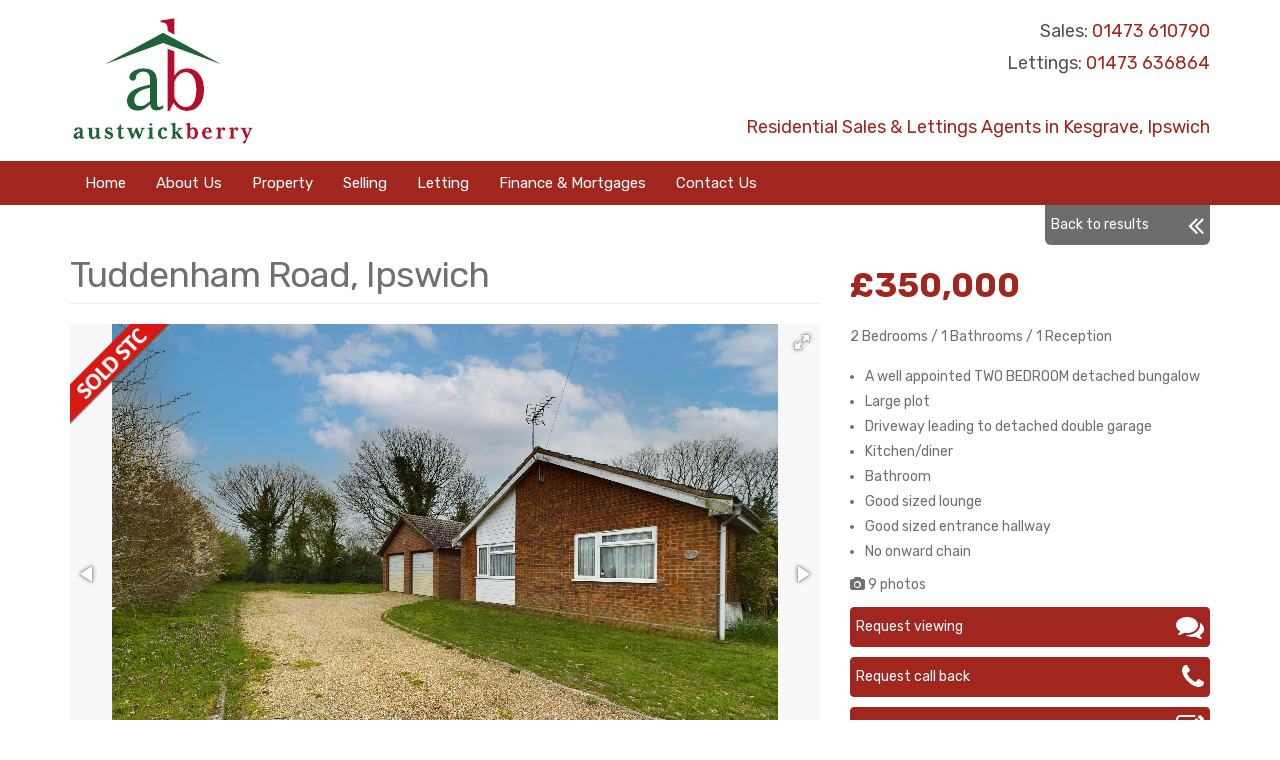

--- FILE ---
content_type: text/html; charset=utf-8
request_url: https://www.austwickberry.com/fulldetails.vbhtml?property-for-sale&AWK1003546&Tuddenham-Road_Ipswich_IP4-3BL&property-for-sale&AWK1003546&Tuddenham-Road_Ipswich_IP4-3BL
body_size: 59038
content:
<!DOCTYPE html>
<html lang="en">
<head>
    <meta charset="utf-8">
    <meta content="IE=edge" http-equiv="X-UA-Compatible">
    <meta content="width=device-width, initial-scale=1" name="viewport">
    <meta content="en-gb" http-equiv="Content-Language">
    <title>Austwick Berry - Tuddenham Road Sold STC</title>
    <meta name="description" content="Austwick Berry have now become the market leading agent in the IP5 area simply by offering transparent, honest and friendly advice.">
	<meta name="keywords" content="Kesgrave Estate Agents, Kesgrave Letting Agents, Kesgrave Property, Ipswich Property, Property Near Ipswich, Houses to Buy in Kesgrave, Houses to Rent in Kesgrave, Flats to Buy in Kesgrave, Flats to Rent in Kesgrave">
	<meta name="Author" content="Austwick Berry" >
    <meta name="Publisher" content="Austwick Berry">
    <meta name="Distribution" content="Global">
    <meta name="Rating" content="General">
    <meta name="Language" content="en">
    <meta name="Robots" content="all">
    <meta name="revisit-after" content="1 Day">
    <link href="/images/favicon.ico" rel="shortcut icon">
    <!--Scripts !-->
    <script type="text/jscript" src="/js/jquery-1.10.2.min.js"></script>
    <script type="text/jscript" src="https://maps.googleapis.com/maps/api/js?key=AIzaSyD3mV3_dfFhJb9AgvsEtBMQ82l8DcQ672c&libraries=drawing,geometry"></script>
    <script type="text/jscript" src="/scripts/fotorama.js"></script>
    <!--CSS !-->
    <!-- Google Fonts -->
    <link href="https://fonts.googleapis.com/css?family=Rubik:400,700" rel="stylesheet">
    <link href="/css/bootstrap.min.css" rel="stylesheet">
    <link href="/css/animate.min.css" rel="stylesheet">
    <link href="/Content/style.css" rel="stylesheet" type="text/css">
    <link href="/Content/Site.css" rel="stylesheet" type="text/css">
    <link href="/Content/responsive.css" rel="stylesheet" type="text/css">
    <link rel="stylesheet" href="/content/font-awesome-4.3.0/css/font-awesome.min.css">
    <link href='/content/fotorama.css' rel='stylesheet'>
    <!--[if lt IE 9]>
    <script src="js/html5shiv.min.js"></script>
    <script src="js/respond.min.js"></script>
    <![endif]-->
    <!-- DO NOT REMOVE - Start  -->
    <script type="text/jscript">
        $(document).ready(function () {
            

            $('select[name=salerent]').change(function () {
                $('input[name=prostu]').val($(this).children(":selected").attr("id"))
            })

            $.ajax({ url: 'rp.vbhtml', type: 'GET', data: 'html', success: function (xhr) { $('#rp').html(xhr) }, error: function (error) {alert('error; ' + eval(error))} });

            if ($('select[name=salerent]').val() == "nr") {
                if ($('input[name=search]').length == 0) { $('#form').attr('action', '/search.vbhtml?properties-to-rent') }
                else { $('#form').attr('action', '/search.vbhtml?properties-to-rent') }
            }
            else if ($('select[name=salerent]').val() == "ns") {
                if ($('input[name=search]').length == 0) { $('#form').attr('action', '/search.vbhtml?properties-for-sale') }
                else { $('#form').attr('action', '/search.vbhtml?properties-for-sale') }
            }

            $('select[name=salerent]').change(function () {
                if ($('select[name=salerent]').val() == "nr") {
                    if ($('input[name=search]').length == 0) { $('#form').attr('action', '/search.vbhtml?properties-to-rent') }
                    else { $('#form').attr('action', '/search.vbhtml?properties-to-rent') }
                    $("select[name=minprice]").empty();
                    $("select[name=minprice]").append('<option value="">Price From</option>');
                    $("select[name=minprice]").append('<option value="500">500 PCM</option>');
                    $("select[name=minprice]").append('<option value="600">600 PCM</option>');
                    $("select[name=minprice]").append('<option value="700">700 PCM</option>');
                    $("select[name=minprice]").append('<option value="800">800 PCM</option>');
                    $("select[name=minprice]").append('<option value="900">900 PCM</option>');
                    $("select[name=minprice]").append('<option value="1000">1000 PCM</option>');
                    $("select[name=minprice]").append('<option value="1200">1,200 PCM</option>');
                    $("select[name=minprice]").append('<option value="1400">1,400 PCM</option>');
                    $("select[name=minprice]").append('<option value="1600">1,600 PCM</option>');
                    $("select[name=minprice]").append('<option value="1800">1,800 PCM</option>');
                    $("select[name=maxprice]").empty();
                    $("select[name=maxprice]").append('<option value="">Price To</option>');
                    $("select[name=maxprice]").append('<option value="500">500 PCM</option>');
                    $("select[name=maxprice]").append('<option value="600">600 PCM</option>');
                    $("select[name=maxprice]").append('<option value="700">700 PCM</option>');
                    $("select[name=maxprice]").append('<option value="800">800 PCM</option>');
                    $("select[name=maxprice]").append('<option value="900">900 PCM</option>');
                    $("select[name=maxprice]").append('<option value="1000">1000 PCM</option>');
                    $("select[name=maxprice]").append('<option value="1200">1,200 PCM</option>');
                    $("select[name=maxprice]").append('<option value="1400">1,400 PCM</option>');
                    $("select[name=maxprice]").append('<option value="1600">1,600 PCM</option>');
                    $("select[name=maxprice]").append('<option value="1800">1,800 PCM</option>');
                    $("select[name=maxprice]").append('<option value="2000">2,000 PCM</option>');
                }
                else if ($('select[name=salerent]').val() == "ns") {
                    if ($('input[name=search]').length == 0) { $('#form').attr('action', '/search.vbhtml?properties-for-sale') }
                    else { $('#form').attr('action', '/search.vbhtml?properties-for-sale') }
                    $("select[name=minprice]").empty();
                    $("select[name=minprice]").append('<option value="">Price From</option>');
                    $("select[name=minprice]").append('<option value="100000">100,000</option>');
                    $("select[name=minprice]").append('<option value="150000">150,000</option>');
                    $("select[name=minprice]").append('<option value="200000">200,000</option>');
                    $("select[name=minprice]").append('<option value="300000">300,000</option>');
                    $("select[name=minprice]").append('<option value="400000">400,000</option>');
                    $("select[name=minprice]").append('<option value="500000">500,000</option>');
                    $("select[name=minprice]").append('<option value="600000">600,000</option>');
                    $("select[name=minprice]").append('<option value="700000">700,000</option>');
                    $("select[name=minprice]").append('<option value="800000">800,000</option>');
                    $("select[name=minprice]").append('<option value="900000">900,000</option>');
                    $("select[name=minprice]").append('<option value="1000000">1,000,000</option>');
                    $("select[name=minprice]").append('<option value="2000000">2,000,000</option>');
                    $("select[name=minprice]").append('<option value="3000000">3,000,000 +</option>');
                    $("select[name=maxprice]").empty();
                    $("select[name=maxprice]").append('<option value="">Price To</option>');
                    $("select[name=maxprice]").append('<option value="100000">100,000</option>');
                    $("select[name=maxprice]").append('<option value="150000">150,000</option>');
                    $("select[name=maxprice]").append('<option value="200000">200,000</option>');
                    $("select[name=maxprice]").append('<option value="300000">300,000</option>');
                    $("select[name=maxprice]").append('<option value="400000">400,000</option>');
                    $("select[name=maxprice]").append('<option value="500000">500,000</option>');
                    $("select[name=maxprice]").append('<option value="600000">600,000</option>');
                    $("select[name=maxprice]").append('<option value="700000">700,000</option>');
                    $("select[name=maxprice]").append('<option value="800000">800,000</option>');
                    $("select[name=maxprice]").append('<option value="900000">900,000</option>');
                    $("select[name=maxprice]").append('<option value="1000000">1,000,000</option>');
                    $("select[name=maxprice]").append('<option value="2000000">2,000,000</option>');
                    $("select[name=maxprice]").append('<option value="3000000">3,000,000 +</option>');
                }
            });
            if ($('select[name=salerent]').val() == "nr") {

                $("select[name=minprice]").empty();
                $("select[name=minprice]").append('<option value="">Price From</option>');
                $("select[name=minprice]").append('<option value="500">500 PCM</option>');
                $("select[name=minprice]").append('<option value="600">600 PCM</option>');
                $("select[name=minprice]").append('<option value="700">700 PCM</option>');
                $("select[name=minprice]").append('<option value="800">800 PCM</option>');
                $("select[name=minprice]").append('<option value="900">900 PCM</option>');
                $("select[name=minprice]").append('<option value="1000">1000 PCM</option>');
                $("select[name=minprice]").append('<option value="1200">1,200 PCM</option>');
                $("select[name=minprice]").append('<option value="1400">1,400 PCM</option>');
                $("select[name=minprice]").append('<option value="1600">1,600 PCM</option>');
                $("select[name=minprice]").append('<option value="1800">1,800 PCM</option>');
                $("select[name=minprice]").append('<option value="2000">2,000 PCM</option>');
                $("select[name=maxprice]").empty();
                $("select[name=maxprice]").append('<option value="">Price To</option>');
                $("select[name=maxprice]").append('<option value="500">500 PCM</option>');
                $("select[name=maxprice]").append('<option value="600">600 PCM</option>');
                $("select[name=maxprice]").append('<option value="700">700 PCM</option>');
                $("select[name=maxprice]").append('<option value="800">800 PCM</option>');
                $("select[name=maxprice]").append('<option value="900">900 PCM</option>');
                $("select[name=maxprice]").append('<option value="1000">1000 PCM</option>');
                $("select[name=maxprice]").append('<option value="1200">1,200 PCM</option>');
                $("select[name=maxprice]").append('<option value="1400">1,400 PCM</option>');
                $("select[name=maxprice]").append('<option value="1600">1,600 PCM</option>');
                $("select[name=maxprice]").append('<option value="1800">1,800 PCM</option>');
                $("select[name=maxprice]").append('<option value="2000">2,000 PCM</option>');

            }
            else if ($('select[name=salerent]').val() == "ns") {
                $("select[name=minprice]").empty();
                $("select[name=minprice]").append('<option value="">Price From</option>');
                $("select[name=minprice]").append('<option value="100000">100,000</option>');
                $("select[name=minprice]").append('<option value="150000">150,000</option>');
                $("select[name=minprice]").append('<option value="200000">200,000</option>');
                $("select[name=minprice]").append('<option value="300000">300,000</option>');
                $("select[name=minprice]").append('<option value="400000">400,000</option>');
                $("select[name=minprice]").append('<option value="500000">500,000</option>');
                $("select[name=minprice]").append('<option value="600000">600,000</option>');
                $("select[name=minprice]").append('<option value="700000">700,000</option>');
                $("select[name=minprice]").append('<option value="800000">800,000</option>');
                $("select[name=minprice]").append('<option value="900000">900,000</option>');
                $("select[name=minprice]").append('<option value="1000000">1,000,000</option>');
                $("select[name=minprice]").append('<option value="2000000">2,000,000</option>');
                $("select[name=minprice]").append('<option value="3000000">3,000,000 +</option>');
                $("select[name=maxprice]").empty();
                $("select[name=maxprice]").append('<option value="">Price To</option>');
                $("select[name=maxprice]").append('<option value="100000">100,000</option>');
                $("select[name=maxprice]").append('<option value="150000">150,000</option>');
                $("select[name=maxprice]").append('<option value="200000">200,000</option>');
                $("select[name=maxprice]").append('<option value="300000">300,000</option>');
                $("select[name=maxprice]").append('<option value="400000">400,000</option>');
                $("select[name=maxprice]").append('<option value="500000">500,000</option>');
                $("select[name=maxprice]").append('<option value="600000">600,000</option>');
                $("select[name=maxprice]").append('<option value="700000">700,000</option>');
                $("select[name=maxprice]").append('<option value="800000">800,000</option>');
                $("select[name=maxprice]").append('<option value="900000">900,000</option>');
                $("select[name=maxprice]").append('<option value="1000000">1,000,000</option>');
                $("select[name=maxprice]").append('<option value="2000000">2,000,000</option>');
                $("select[name=maxprice]").append('<option value="3000000">3,000,000 +</option>');
            }

            
        });
    </script>
    <script type="text/javascript">
        jQuery(document).ready(function () {
            var offset = 300;
            var duration1 = 1;
            var duration = 220;
            jQuery(window).scroll(function () {
                if (jQuery(this).scrollTop() > offset) {
                    jQuery('.back-to-top').fadeIn(duration1);
                } else {
                    jQuery('.back-to-top').fadeOut(duration1);
                }
            });

            jQuery('.back-to-top').click(function (event) {
                event.preventDefault();
                jQuery('html, body').animate({ scrollTop: 0 }, duration);
                return false;
            })
        });
    </script>
</head>
<body>
	<form action="/search.vbhtml" method="post" name="submit" id="form">
        </form>
	<!-- Corona Banner Start-->
	<!--<div class="ab19">
	    <div class="container">
                <div class="row">
		    <div class="col-sm-12">***The British Government has asked businesses to temporarily close their doors. In light of this, we will be working remotely.***<br><a href="covid19.vbhtml" style="color:#ffffff;">Click here to view contact details</a></div>
		</div>
	    </div>
        </div>-->
	<!-- Corona Banner end-->      	
        <div class="ab1">
			<div class="container">
            	<div class="row">
                	<div class="col-sm-6 col-xs-5">
                    	<a href="/">
                        	<img alt="Austwick Berry" class="img-responsive logoz" src="/Images/logo.jpg">
                    	</a>
                  	</div>
                	<div class="col-sm-6 col-xs-7 text-right">
                		<!--<a class="btn btn-ab login-button" type="button" href="/client.vbhtml"><i class="fa fa-user"></i> Login </a>-->
                        <div class="slogan-top">
                        	Sales: <span class="ab-red">01473 610790</span><br>
                            Lettings: <span class="ab-red">01473 636864</span><br>
                            <!--<span class="phone-line"></span>--><br>
                            <span class="ab-red hidden-xs">Residential Sales &amp; Lettings Agents in Kesgrave, Ipswich</span><br>
                        </div>
                   	</div>
            	</div>
        	</div>
        </div>
		<div class="ab2">
        	<div class="container">
            	<div class="row">
            	    <div class="col-sm-12">
                      <div class="ab-menu">
                        <div class="col-sm-12">
                            <div class="row">
                                <div class="banner-txt">Kesgrave Sales &amp; Lettings Agents</div>
                                <nav class="navbar2 navbar-default">
                                    <div class="navbar-header">
                                        <button aria-expanded="false" class="navbar-toggle collapsed" data-target="#bs-example-navbar-collapse-1" data-toggle="collapse" type="button">
                                            <span class="sr-only">Toggle navigation</span>
                                            <span class="icon-bar"></span>
                                            <span class="icon-bar"></span>
                                            <span class="icon-bar"></span>
                                        </button>
                                    </div>
                                    <div id="bs-example-navbar-collapse-1" class="collapse navbar-collapse" data-animations="slideInUp" data-hover="dropdown">
                                        <ul class="nav navbar-nav">
                                            <li><a href="/">Home</a></li>
                                            <li class="dropdown">
                                                <a aria-expanded="false" class="dropdown-toggle"  role="button">About Us</a>
                                                <ul class="dropdown-menu dropdownhover-bottom" role="menu">
                                                    <li><a href="/about.vbhtml">About Austwick Berry</a></li>
                                                    <li><a href="/team.vbhtml">Meet The Team</a></li>
                                                    <li><a href="/testimonials.vbhtml">Testimonials</a></li>
                                                    <li><a href="/school.vbhtml">School Sponsorship</a></li>
                                                </ul>
                                            </li>
                                            <li class="dropdown">
                                            	<a aria-expanded="false" class="dropdown-toggle"  role="button">Property</a>
                                            	<ul class="dropdown-menu dropdownhover-bottom" role="menu">
                                                    <li><a href="/search.vbhtml?properties-for-sale">Property for sale</a></li>
                                                    <li><a href="/search.vbhtml?properties-to-rent">Property to rent</a></li>
                                                </ul>
                                            </li>
                                            <li><a href="/selling.vbhtml">Selling</a></li>
                                            <li><a href="/letting.vbhtml">Letting</a></li>
					    
                                            <!--<li><a href="/commercial.vbhtml">Commercial</a></li>-->
                                            <li><a href="/finance.vbhtml">Finance &amp; Mortgages</a></li>
                                            <li><a href="/contact.vbhtml">Contact Us</a></li>
					    					<!--<li><a href="/covid19.vbhtml">Covid-19</a></li>-->
                                            
                                        </ul>
                                    </div>
                                </nav>
                            </div>
                        </div>
                    </div>
                 </div>
 			   </div>
           </div>
        </div>
        <section id="title" class="applegrey bkwhite" style="display: none;">
            <div class="container">
                <div class="row">
                    <div class="col-sm-12">
                        <section id="searchoptions" class="searchbox">
                            <div class="row" id="searchboxrow1">
                                <div class="col-xs-6 col-sm-3">
                                    <div class="form-group">
                                        <select id="property-status" class="chosen-select">
                                            <option id="sal" value="ns" selected>For Sale</option>
                                            <option id="pro" value="nr">To Rent</option>
                                        </select>
                                    </div>
                                </div>
                                <div class="col-xs-6 col-sm-3">
                                    <div class="form-group">
                                        <select id="location" class="chosen-select" data-placeholder="Location" name="area">
                                            <option value="">Location</option>
                                            
                                            <option value="Bentley">Bentley</option><option value="Bixley Farm">Bixley Farm</option><option value="Broke Hall">Broke Hall</option><option value="Capel St. Mary">Capel St. Mary</option><option value="Claydon">Claydon</option><option value="East Ipswich">East Ipswich</option><option value="Felixstowe">Felixstowe</option><option value="Grange Farm, Kesgrave">Grange Farm, Kesgrave</option><option value="Great Bealings">Great Bealings</option><option value="Great Blakenham">Great Blakenham</option><option value="Henley">Henley</option><option value="Ipswich">Ipswich</option><option value="Kesgrave">Kesgrave</option><option value="Martlesham">Martlesham</option><option value="Martlesham Heath">Martlesham Heath</option><option value="Melton">Melton</option><option value="Needham Market">Needham Market</option><option value="Otley">Otley</option><option value="Pinewood">Pinewood</option><option value="Ravenswood">Ravenswood</option><option value="Rushmere">Rushmere</option><option value="Rushmere St. Andrew">Rushmere St. Andrew</option><option value="Shotley Gate">Shotley Gate</option><option value="Trimley St. Martin">Trimley St. Martin</option><option value="Tuddenham">Tuddenham</option><option value="Witnesham">Witnesham</option><option value="Woodbridge">Woodbridge</option>

                                        </select>
                                    </div>
                                </div>
                                <div class="col-xs-6 col-sm-3">
                                    <div class="form-group">
                                        <select id="property-types" class="chosen-select" data-placeholder="Property Types" name="type">
                                            <option value="">Type</option>
                                            
                                            <option value="Bungalow">Bungalow</option><option value="Chalet Bungalow">Chalet Bungalow</option><option value="Coach House">Coach House</option><option value="Corner House">Corner House</option><option value="Cottage">Cottage</option><option value="Detached">Detached</option><option value="Detached House">Detached House</option><option value="End Terrace">End Terrace</option><option value="Flat/Apartment">Flat/Apartment</option><option value="Land">Land</option><option value="Link Detached">Link Detached</option><option value="Maisonette">Maisonette</option><option value="Mid terrace">Mid terrace</option><option value="Park Home">Park Home</option><option value="Retirement Apar">Retirement Apar</option><option value="Semi">Semi</option><option value="Staggered terrace">Staggered terrace</option><option value="Terraced">Terraced</option><option value="Town House">Town House</option>

                                        </select>
                                    </div>
                                </div>
                                <div class="col-xs-6 col-sm-3">
                                    <div class="form-group">
                                        <select id="search-bedrooms" class="chosen-select" data-placeholder="Bathrooms" name="minbaths">
                                            <option value="">Bathrooms</option>
                                            <option value="1">1</option>
                                            <option value="2">2</option>
                                            <option value="3">3</option>
                                            <option value="4">4</option>
                                            <option value="5">5</option>
                                            <option value="6">6 +</option>
                                        </select>
                                    </div>
                                </div>
                            </div>
                            <input type="hidden" name="prostu" value="" />
                            <div class="row" id="searchboxrow2">
                                <div class="col-xs-6 col-sm-3">
                                    <div class="form-group">
                                        <select id="search-bedrooms" class="chosen-select" data-placeholder="Bedrooms" name="minbeds">
                                            <option value="">Bedrooms</option>
                                            <option value="1">1</option>
                                            <option value="2">2</option>
                                            <option value="3">3</option>
                                            <option value="4">4</option>
                                            <option value="5">5</option>
                                            <option value="6">6 +</option>
                                        </select>
                                    </div>
                                </div>
                                <div class="col-xs-6 col-sm-3">
                                    <div class="form-group">
                                        <select id="search-minprice" class="chosen-select" data-placeholder="Price From" name="minprice">
                                            <option value="">Price From</option>
                                            <option value="100000">100,000</option>
                                            <option value="150000">150,000</option>
                                            <option value="200000">200,000</option>
                                            <option value="300000">300,000</option>
                                            <option value="400000">400,000</option>
                                            <option value="500000">500,000</option>
                                            <option value="600000">600,000</option>
                                            <option value="700000">700,000</option>
                                            <option value="800000">800,000</option>
                                            <option value="900000">900,000</option>
                                            <option value="1000000">1,000,000</option>
                                            <option value="2000000">2,000,000</option>
                                            <option value="3000000">3,000,000</option>
                                        </select>
                                    </div>
                                </div>
                                <div class="col-xs-6 col-sm-3">
                                    <div class="form-group">
                                        <select id="search-maxprice" class="chosen-select" data-placeholder="Price To" name="maxprice">
                                            <option value="">Price To</option>
                                            <option value="100000">100,000</option>
                                            <option value="150000">150,000</option>
                                            <option value="200000">200,000</option>
                                            <option value="300000">300,000</option>
                                            <option value="400000">400,000</option>
                                            <option value="500000">500,000</option>
                                            <option value="600000">600,000</option>
                                            <option value="700000">700,000</option>
                                            <option value="800000">800,000</option>
                                            <option value="900000">900,000</option>
                                            <option value="1000000">1,000,000</option>
                                            <option value="2000000">2,000,000</option>
                                            <option value="3000000">3,000,000 +</option>
                                        </select>
                                    </div>
                                </div>
                                <div class="col-xs-6 col-sm-3">
                                    <div class="form-group">
                                        <button class="btn btn-ab2 btn-block" type="submit" id="submit">Search&nbsp;&nbsp;&nbsp;<i class="fa fa-search"></i></button>
                                    </div>
                                </div>
                            </div>
                        </section>
                    </div>
                </div>
            </div>
        </section>
        
        
        
        





        <div class="ab-body">
            <div class="container">
                <div class="row">
                    <div class="col-sm-12">

                        <script>$(document).ready(function () {$('#callbackdetails').append('<input type="hidden" name="details" value="AWK1003546 Tuddenham Road" />'); $('#viewingdetails').append('<input type="hidden" name="details" value="AWK1003546 Tuddenham Road" />'); })</script>
<div class="row">
   <div class="col-xs-12 col-md-2 pull-right">
      <button id="results" class="btn btn-ab2 btn-block mybutton pull-right button-top-mar" type="button"><i class="fa fa-angle-double-left fa-2x pull-right"></i>Back to results</button><script>$(document).ready(function () {$('#results').click(function(){window.history.go(-1)}); $('#csubmit').click(function () {if ($('[name=cname]').val().length === 0) { $('[name=cname]').focus(); }else if ($('[name=ctel]').val().length === 0) { $('[name=ctel]').focus(); }else if ($('[name=cdatetime]').val().length === 0) { $('[name=cdatetime]').focus(); }else if ($('[name=question]').val().length === 0) { $('[name=question]').focus(); }else { $('#callbackdetails').append('<input type="hidden" name="pagesback" value="2" />');$('#callbackdetails').submit(); }});$('#vsubmit').click(function () {if ($('[name=vname]').val().length === 0) {$('[name=vname]').focus();}else if ($('[name=vtel]').val().length === 0) {$('[name=vtel]').focus();}else if ($('[name=vquestion]').val().length === 0) { $('[name=vquestion]').focus(); }else { $('#viewingdetails').append('<input type="hidden" name="pagesback" value="2" />');$('#viewingdetails').submit();}});})</script>
   </div>
</div>
<div id="page">
   <section class="propertyfullpage top-full-page">
      <div class="row">
         <div class="col-xs-12 col-md-8" style="left: 0px; top: 0px">
            <h1 class="page-header">Tuddenham Road, Ipswich</h1>
         </div>
         <div class="col-xs-12 col-md-4">
            <span class="fullprice2"> £350,000</span> 
         </div>
      </div>
   </section>
   <section class="propertyfullpage no-pad-top">
      <div class="row">
         <div class="col-xs-12 col-md-8"><span class="propertystatus" style="background-image: url(/images/stc.png);"></span>  
            <div class="fotorama" data-allowfullscreen="true" data-autoplay="3000" data-keyboard="true" data-loop="true" data-nav="thumbs" data-width="100%" data-ratio="700/467" data-max-width="100%">
            
 <img src='/property/images_m/AWK1003931.jpg'><img src='/property/images_m/AWK1003931A.jpg'>
<img src='/property/images_m/AWK1003931B.jpg'>
<img src='/property/images_m/AWK1003931C.jpg'>
<img src='/property/images_m/AWK1003931D.jpg'>
<img src='/property/images_m/AWK1003931E.jpg'>
<img src='/property/images_m/AWK1003931F.jpg'>
<img src='/property/images_m/AWK1003931G.jpg'>
<img src='/property/images_m/AWK1003931H.jpg'>

            </div>
         </div>
         <div class="col-xs-12 col-md-4">
            
            <p class="photos-pad">2 Bedrooms / 1 Bathrooms / 1 Reception<br/></p>
            
            <ul class="key-features">
               <li>A well appointed TWO BEDROOM detached bungalow</li>
               <li>Large plot</li>
               <li>Driveway leading to detached double garage</li>
               <li>Kitchen/diner</li>
               <li>Bathroom</li>
               <li>Good sized lounge</li>
               <li>Good sized entrance hallway</li>
               <li>No onward chain</li>
            </ul>
            <p><i class="fa fa-camera"></i> 9 photos</p>
            <button class="btn btn-primary btn-block mybutton" type="button"  data-toggle="modal" data-target="#viewingrequest">
            <i class="fa fa-comments fa-2x pull-right"></i>Request viewing
            </button>
            <button class="btn btn-primary btn-block mybutton" type="button" data-toggle="modal" data-target="#callback">
            <i class="fa fa-phone fa-2x pull-right"></i>Request call back
            </button>
            
            <button class="btn btn-primary btn-block mybutton" type="button" data-toggle="modal" data-target="#floorplan">
            <i class="fa fa-pencil-square-o fa-2x pull-right"></i>Floorplan
            </button>
            
            
            <button id="street" class="btn btn-primary btn-block mybutton" type="button" type="button" data-toggle="modal" data-target="#streetview">
            <i class="fa fa-street-view fa-2x pull-right"></i>Street view
            </button>
            <button id="map" class="btn btn-primary btn-block mybutton" type="button"  data-toggle="modal" data-target="#mapview">
            <i class="fa fa-map-marker fa-2x pull-right mybutton-right"></i>
            Location map</button>
            
            
             
             <a class="btn btn-primary btn-block mybutton" type="button" href="https://tour.giraffe360.com/29fd287b2d3447a5a2a69b9d8a6aef58/" target="_blank">
                 <i class="fa fa-youtube fa-2x pull-right"></i>Virtual tour
             </a>
             
             
             
            
            <ul class="list-group">
               <li class="list-group-item text-right">
                  <span class="share">Share</span>
                  <a href="https://www.facebook.com/sharer/sharer.php?u=http://www.austwickberry.com/fulldetails.vbhtml/property-for-sale/AWK1003546'"><img alt="Facebook" src='images/facebook.png' class="socialhover"></a>&nbsp;
                  <a href="http://twitter.com/share?url=http://www.austwickberry.com/fulldetails.vbhtml/property-for-sale/AWK1003546&text=I thought you would be interested in this property from Austwick Berry Kesgrave (Sales)'" target="_blank"><img alt="Twitter" src='images/twitter.png' class="socialhover"></a>&nbsp;
                  <a href="https://plus.google.com/share?url=http://www.austwickberry.com/fulldetails.vbhtml/property-for-sale/AWK1003546" target="_blank"><img alt="Google +" src='images/googleplus.png' class="socialhover"></a>&nbsp;
                  <a href="http://pinterest.com/pin/create/button/?url=http://www.austwickberry.com/fulldetails.vbhtml/property-for-sale/AWK1003546&description={I thought you would be interested in this property from Austwick Berry Kesgrave (Sales)}" target="_blank"><img alt="Pinterest" src='images/pinterest.png' class="socialhover"></a>
               </li>
            </ul>
         </div>
      </div>
   </section>
   <section class="propertyfullpage top-full-page">
      <div class="row">
         <div class="col-md-12" style="left: 0px; top: 0px">
            
            <h2 class="page-header text-primary">Summary</h2>
            
            <p class="lead">A well appointed TWO BEDROOM detached bungalow occupying a large plot with a detached double garage.<BR><BR>Located in a highly popular road with no onward chain.<BR><BR>The property location provides excellent access into Ipswich Town Centre and is within a short walk of a largely rural area.<BR><BR>Good access to schooling.<BR><BR>Internally, an entrance hallway, two double bedrooms, fitted kitchen/diner, fitted bathroom.<BR><BR>Gas central heating via radiators and UPVC style double glazing. <BR><BR>Viewing highly recommended.</p>
            
            <h2 class="page-header text-primary">Full Description</h2>
            
            
            <p><strong>Entrance hallway 1.73m (5'8") x 4.27m (14'0")</strong><br>
               Double glazed door to entrance hallway, double radiator.
            
            <p><strong>Bedroom 1 3.30m (10'10") x 3.30m (10'10")</strong><br>
               Double glazed window to front, single radiator.
            
            <p><strong>Bedroom 2 3.30m (10'10") x 3.28m (10'9")</strong><br>
               Double glazed window to front, single radiator.
            
            <p><strong>Bathroom 2.29m (7'6") x 2.26m (7'5")</strong><br>
               Double glazed window to side, low level wc, pedestal hand wash basin, panel enclosed bath, mixer taps, shower attachment, half tile surround.
            
            <p><strong>Lounge 4.22m (13'10") x 3.30m (10'10")</strong><br>
               Double glazed window to rear overlooking rear garden, double glazed window to side, double radiator.
            
            <p><strong>Kitchen/diner 3.66m (12'0") x 3.30m (10'10")</strong><br>
               Double glazed window and double glazed door overlooking rear garden, sink and drainer set in work surfaces, further range of work surfaces, further wall mounted cupboards, single radiator, integrated hob, oven, canopy extractor, space for washing machine.
            
            <p><strong>Outside </strong><br>
               Gravel driveway, lawned area, off-street parking for many vehicles leading to detached double garage with up and over door, power and light connected, access to large rear garden. The rear garden is hived into two portions with lawned garden, patio area, further large lawned area, trees, privacy hedging.
            
            </p>
			 <p>Reference: AWK1003546</p>
			 <hr>
			 <p class="chg-orange">Disclaimer</p>
			 <p>These particulars are intended to give a fair description of the property but their accuracy cannot be guaranteed, and they do not constitute an offer of contract. Intending purchasers/tenants must rely on their own inspection of the property. None of the above appliances/services have been tested by ourselves. We recommend purchasers arrange for a qualified person to check all appliances/services before legal commitment.</p>
         </div>
      </div>
   </section>
</div>
<div class="modal fade" id="vt" tabindex="-1" role="dialog" aria-labelledby="basicModal" aria-hidden="true">
   <div class="modal-dialog modal-lg">
      <div class="modal-content">
         <div class="modal-header">
            <button type="button" class="close" data-dismiss="modal" aria-label="Close"><span aria-hidden="true">&times;</span></button>
            <h4 class="modal-title" id="myModalLabel">Virtual Tour</h4>
         </div>
         <div class="modal-body">
            <iframe frameBorder="0" style="margin-top:-15px" height="320px" width="100%" scrolling="no" class="embed-responsive-item" src=""></iframe>
         </div>
         <div class="modal-footer">
            <button type="button" class="btn btn-default" data-dismiss="modal">Close</button>
         </div>
      </div>
   </div>
</div>
<div class="modal fade" id="floorplan" tabindex="-1" role="dialog" aria-labelledby="basicModal" aria-hidden="true">
   <div class="modal-dialog modal-lg">
      <div class="modal-content">
         <div class="modal-header">
            <button type="button" class="close" data-dismiss="modal" aria-label="Close"><span aria-hidden="true">&times;</span></button>
            <h4 class="modal-title" id="myModalLabel">Floorplan</h4>
         </div>
         <div class="modal-body">
            <div class="fotorama" data-allowfullscreen="true" data-autoplay="3000" data-keyboard="true" data-loop="true" data-nav="thumbs" data-width="100%" data-ratio="700/467" data-max-width="100%">
               <img src='/property/images_m/AWK1003931P1.jpg'/>

            </div>
         </div>
         <div class="modal-footer">
            <button type="button" class="btn btn-default" data-dismiss="modal">Close</button>
         </div>
      </div>
   </div>
</div>
<div class="modal fade" id="EPC" tabindex="-1" role="dialog" aria-labelledby="basicModal" aria-hidden="true">
   <div class="modal-dialog modal-lg">
      <div class="modal-content">
         <div class="modal-header">
            <button type="button" class="close" data-dismiss="modal" aria-label="Close"><span aria-hidden="true">&times;</span></button>
            <h4 class="modal-title" id="myModalLabel">EPC</h4>
         </div>
         <div class="modal-body">
            <div align=center><img class="img-responsive" src="http://www.housescape.org.uk/cgi-bin/epc.aspx?epc1=0&epc2=0&epc3=0&epc4=0"></div>
         </div>
         <div class="modal-footer">
            <button type="button" class="btn btn-default" data-dismiss="modal">Close</button>
         </div>
      </div>
   </div>
</div>
<div class="modal fade bs-example-modal-lg" id="streetview" tabindex="-1" role="dialog" aria-labelledby="myLargeModalLabel" aria-hidden="true">
   <div class="modal-dialog modal-lg">
      <div class="modal-content">
         <div class="modal-header">
            <button type="button" class="close" data-dismiss="modal" aria-label="Close"><span aria-hidden="true">&times;</span></button>
            <h4 class="modal-title" id="myModalLabel">Street view</h4>
         </div>
         <div class="modal-body">
            <style>#street-canvas {height:60vh}</style>
            <div id='street-canvas'></div>
<script>
$('#streetview').on('shown.bs.modal', function (e) {
initialize();
function initialize() {
var street = new google.maps.LatLng(,);
var panoramaOptions = {position: street,pov: {heading: 165,pitch: 0},zoom: 1};
var myPano = new google.maps.StreetViewPanorama(document.getElementById('street-canvas'),panoramaOptions);
;}})
</script>

         </div>
         <div class="modal-footer">
            <button type="button" class="btn btn-default" data-dismiss="modal">Close</button>
         </div>
      </div>
   </div>
</div>
<div class="modal fade bs-example-modal-lg" id="mapview" tabindex="-1" role="dialog" aria-labelledby="myLargeModalLabel" aria-hidden="true">
   <div class="modal-dialog modal-lg">
      <div class="modal-content">
         <div class="modal-header">
            <button type="button" class="close" data-dismiss="modal" aria-label="Close"><span aria-hidden="true">&times;</span></button>
            <h4 class="modal-title" id="myModalLabel">Location map</h4>
         </div>
         <div class="modal-body">
            <style>#map-canvas {height:60vh}</style>
            <div id='map-canvas'></div>
<script>
google.maps.event.addDomListener(document.getElementById('map'), 'click', initialize);
function initialize() { 
var myLatlng = new google.maps.LatLng(,);
var mapOptions = {zoom: 16,center: myLatlng,mapTypeId: google.maps.MapTypeId.ROAD}
var map = new google.maps.Map(document.getElementById('map-canvas'), mapOptions);
google.maps.event.addListenerOnce(map, 'idle', function(){google.maps.event.trigger(map, 'resize');map.setCenter(myLatlng);});
var marker = new google.maps.Marker({position: myLatlng,map: map,});};
</script>

         </div>
         <div class="modal-footer">
            <button type="button" class="btn btn-default" data-dismiss="modal">Close</button>
         </div>
      </div>
   </div>
</div>
<div class="modal fade bs-example-modal-lg" id="viewingrequest" tabindex="-1" role="dialog" aria-labelledby="myLargeModalLabel" aria-hidden="true">
   <div class="modal-dialog modal-lg">
      <div class="modal-content">
         <div class="modal-header">
            <button type="button" class="close" data-dismiss="modal" aria-label="Close"><span aria-hidden="true">&times;</span></button>
            <h4 class="modal-title" id="myModalLabel">Request a viewing of Tuddenham Road</h4>
         </div>
         <div class="modal-body">
            <form id=viewingdetails method="post">
               <div class="form-group">					 
                  <label for="recipient-name" class="control-label">Name:</label>
                  <input type="text" class="form-control" name="vname">					 
               </div>
               <div class="form-group" id="emailerror">
                  <label for="recipient-email" class="control-label">Email:</label>
                  <input type="email" class="form-control" name="vemail">
                  <input id="spamcheck" type="hidden" name="spamcheck" />
               </div>
               <div class="form-group">
                  <label for="recipient-tel" class="control-label">Telephone:</label>
                  <input type="number" class="form-control" name="vtel">
               </div>
               <div class="form-group">
                  <label for="recipient-address" class="control-label">Address:</label>
                  <input type="text" class="form-control" name="vaddress">
               </div>
               <div class="form-group">
                  <label for="recipient-datetime" class="control-label">Prefered Date/Time:</label>
                  <input type="text" class="form-control" name="vdatetime" required>
               </div>
               <div class="form-group">
                  <label for="message-text" class="control-label">Message:</label>
                  <textarea class="form-control" name="message"></textarea>
               </div>
                <div class="form-group">
                    <label for="subject">Please answer the following security question - What is 2 + 2?</label>
                    <input id="subject" type="text" name="vquestion" placeholder="Your answer here" required="required" class="form-control">
                    <span id="vquestionerror"></span>
                </div>
            </form>
         </div>
         <div class="modal-footer">	
            <button type="button" id="vsubmit" class="btn btn-default" >Send</button>
            <button type="button" class="btn btn-default" data-dismiss="modal">Close</button>	
         </div>
      </div>
   </div>
</div>
<div class="modal fade bs-example-modal-lg" id="callback" tabindex="-1" role="dialog" aria-labelledby="myLargeModalLabel" aria-hidden="true">
   <div class="modal-dialog modal-lg">
      <div class="modal-content">
         <div class="modal-header">
            <button type="button" class="close" data-dismiss="modal" aria-label="Close"><span aria-hidden="true">&times;</span></button>
            <h4 class="modal-title" id="myModalLabel">Request a call back for Tuddenham Road</h4>
         </div>
         <div class="modal-body">
            <form id=callbackdetails method="post">
               <div class="form-group">
                  <label for="recipient-name" class="control-label">Name:</label>
                  <input type="text" class="form-control" name="cname">
               </div>
               <div class="form-group">
                  <label for="recipient-tel" class="control-label">Telephone:</label>
                  <input type="number" class="form-control" name="ctel">
               </div>
               <div class="form-group">
                  <label for="recipient-datetime" class="control-label">Prefered Date/Time:</label>
                  <input type="text" class="form-control" name="cdatetime">
               </div>
                <div class="form-group">
                    <label for="subject">Please answer the following security question - What is 2 + 2?</label>
                    <input id="subject" type="text" name="question" placeholder="Your answer here" required="required" class="form-control">
                    <span id="questionerror"></span>
                </div>
            </form>
         </div>
         <div class="modal-footer">
            <button type="button" id="csubmit" class="btn btn-default">Send</button>
            <button type="button" class="btn btn-default" data-dismiss="modal">Close</button>	
         </div>
      </div>
   </div>
</div>
<div class="modal fade bs-example-modal-lg" id="viewingmsg" tabindex="-1" role="dialog" aria-labelledby="myLargeModalLabel" aria-hidden="true">
   <div class="modal-dialog modal-lg">
      <div class="modal-content">
         <div class="modal-header">
            <button type="button" class="close" data-dismiss="modal" aria-label="Close"><span aria-hidden="true">&times;</span></button>
            <h4 class="modal-title" id="myModalLabel">Request a viewing for Tuddenham Road</h4>
         </div>
         <div class="modal-body">
            <div class="form-group">
               <label for="recipient-name" class="control-label">Your request has been successfully sent. You will be contacted shortly.</label>
            </div>
         </div>
         <div class="modal-footer">
            <button type="button" class="btn btn-default" data-dismiss="modal">Close</button>
         </div>
      </div>
   </div>
</div>
<div class="modal fade bs-example-modal-lg" id="callbackmsg" tabindex="-1" role="dialog" aria-labelledby="myLargeModalLabel" aria-hidden="true">
   <div class="modal-dialog modal-lg">
      <div class="modal-content">
         <div class="modal-header">
            <button type="button" class="close" data-dismiss="modal" aria-label="Close"><span aria-hidden="true">&times;</span></button>
            <h4 class="modal-title" id="myModalLabel">Request a call back for Tuddenham Road</h4>
         </div>
         <div class="modal-body">
            <div class="form-group">
               <label for="recipient-name" class="control-label">Your request has been successfully sent. You will be contacted shortly.</label>
            </div>
         </div>
         <div class="modal-footer">
            <button type="button" class="btn btn-default" data-dismiss="modal">Close</button>
         </div>
      </div>
   </div>
</div>

                    </div>
                </div>
            </div>
        </div>
       	<div class="ab-body2" style="display: none;">
			<div class="container">
				<div class="row">
					<div class="col-sm-12"><h2 class="testimonial-header">Customer Testimonials...</h2>&nbsp;</div>
				</div>
				<div class="row">
					<div class="col-sm-4">
						<blockquote class="testimonial-colour">
							<div class="testimonial-body">
	                 			<p>"Thank you so much for finding us our first home and all the effort you have put in to push the sales through. You can pop in for a cuppa anytime."</p>
	                 		</div>
	                  		<footer class="media">
	                   			<div class="media__body ab-light-grey">
	                         		<i class="fa fa-user fa-3x pull-left"></i> <cite>Krissi and Phil</cite>
	                     		</div>
	                  		</footer>
	               		</blockquote>
					</div>
					<div class="col-sm-4">
						<blockquote class="testimonial-colour">
							<div class="testimonial-body">
	                 			<p>"Tony, Andrew &amp; all at Austwick Berry, Just to say thank you for all your help &amp; support with regards to selling our house. Best Wishes."</p>
	                		</div>
	                  		<footer class="media">
	                   			<div class="media__body ab-light-grey">
	                         		<i class="fa fa-user fa-3x pull-left"></i> <cite>Mr &amp; Mrs Copsey</cite>
	                     		</div>
	                  		</footer>
	               		</blockquote>
					</div>
					<div class="col-sm-4">
						<blockquote class="testimonial-colour">
							<div class="testimonial-body">
	                	 		<p>"Special thanks to everyone for providing such professional service in selling &amp; buying our houses. Everything went smoothly and we are really happy with our new home."</p>
	                		</div>
	                  		<footer class="media">
	                   			<div class="media__body ab-light-grey">
	                         		<i class="fa fa-user fa-3x pull-left"></i> <cite>Punna &amp; Avtos</cite>
	                     		</div>
	                  		</footer>
	               		</blockquote>
					</div>
				</div>
				<div class="row">
					<div class="col-sm-12"><span style="color:#ffffff;"><i class="fa fa-chevron-circle-right"></i></span>&nbsp;&nbsp;<a href="testimonials.vbhtml" class="testimonial-link">Click to view more testimonials</a></div>
				</div>
			</div>
		</div>
        <div class="ab-body">
            <div class="container">
                <div class="row ">
                    <div class="col-sm-12">
                        <img alt="Members" src="Images/portals.png" class="img-responsive top-dots">
                    </div>
                </div>
            </div>
        </div>
        <div style="display:;">
            <div class="recent-banner hidden-xs" style="display:none">
                <div class="container">
                    <div class="row recent">
                        <p class="pad5">Properties you have recently viewed: </p>
                        <div id="rp"></div>
                    </div>
                </div>
            </div>
        </div>
        <footer id="footer">
            <div class="container">
                <div class="row">
                    <div class="col-sm-4">
                        <p>
                        	<strong>Austwick Berry Estate Agents Ltd</strong><br>
                            <i class="fa fa-home"></i>&nbsp;&nbsp;Unit 8, Grange Business Centre, Tommy Flowers Drive, Kesgrave, Ipswich IP5 2BY
                            <br><i class="fa fa-phone" aria-hidden="true"></i>&nbsp;&nbsp;01473 610790
                            <br><i class="fa fa-envelope" aria-hidden="true"></i>&nbsp;&nbsp;<a href="mailto:sales@austwickberry.com">sales@austwickberry.com</a>
<br>Registered in England and Wales No. 06913769
                        </p> 
                    </div>
                    <div class="col-sm-4">
                        <p>
                        	<strong>Austwick Berry Property & Estate Management Ltd</strong><br>
                            <i class="fa fa-home"></i>&nbsp;&nbsp;Unit 9, Grange Business Centre, Tommy Flowers Drive, Kesgrave, Ipswich IP5 2BY
                            <br><i class="fa fa-phone" aria-hidden="true"></i>&nbsp;&nbsp;01473 636864
                            <br><i class="fa fa-envelope" aria-hidden="true"></i>&nbsp;&nbsp;<a href="mailto:lettings@austwickberry.com">lettings@austwickberry.com</a>
				<br>Registered in England and Wales No. 10208667
                        </p> 
                    </div>
                    <div class="col-sm-4 bottom-cent">
                        <span class="visible-xs"><br></span>
                        <p>&copy;  <script language="javascript" type="text/javascript">
                                var d = new Date();
                                yr = d.getFullYear();
                                if (yr != 2003)
                                    document.write("" + yr);
                            </script>&nbsp;Austwick Berry &nbsp;<span>|</span>&nbsp; Powered by <a class="footerlink" href="https://www.mrisoftware.com/uk/solutions/estate-agency-software/">MRI Software</a> &nbsp;<span>|</span>&nbsp; <a class="footerlink " href="/property/sitemap.xml">Sitemap</a></p>
                            <p><a class="footerlink " href="/cmp.pdf">CMP</a>&nbsp;<span>|</span>&nbsp;<a class="footerlink " href="/Terms_&_Conditions.pdf">Terms and Conditions</a>&nbsp;<span>|</span>&nbsp;<a class="footerlink " href="/Privacy_Policy.pdf">Privacy Policy</a>&nbsp;<span>|</span>&nbsp;<a class="footerlink " href="/in_house_complaints_procedure.pdf">Complaints Procedure</a></p>
                            <p><a class="btn btn-social btn-facebook" href="https://www.facebook.com/pages/Austwick-Berry/287988211408668" target="_blank"><i class="fa fa-facebook fa-2x"></i></a>
                            <a class="btn btn-social btn-twitter" href="https://twitter.com/austwickagents" target="_blank"><i class="fa fa-twitter fa-2x"></i></a></p>
                    </div>
                </div>
            </div>
        </footer>
        <script src="/js/bootstrap.min.js"></script>
        <script src="/Scripts/bootstrap-dropdownhover.min.js"></script>
        <script>
    		$(document).ready(function () {
        	$('.dropdown-toggle').dropdown();
    		});
		</script>
	</form>
    	<a class="back-to-top hidden-xs" style="position: fixed;padding:15px;color: white;background-color:#6C6D6F;cursor:pointer;display:none;bottom:25px;right:25px; z-index:999"><i class="fa fa-chevron-up fa-2x"></i></a>
	</body>
</html>

--- FILE ---
content_type: text/html; charset=utf-8
request_url: https://www.austwickberry.com/rp.vbhtml?html
body_size: 151
content:


<a href="/fulldetails.vbhtml?recent-property-for-sale&awk1003546&tuddenham-road_ipswich_ip43bl"><img src="/property/images_b/AWK1003931.jpg" height="100px" class="recentp"/></a>
<script>$(document).ready(function () { $('.recent-banner').removeAttr('style')})</script>







--- FILE ---
content_type: text/css
request_url: https://www.austwickberry.com/Content/style.css
body_size: 5927
content:
body {
color:#716f70;
font-family: 'Rubik', sans-serif;
line-height: 1.8;
margin: 0;
padding: 0;
height: 100%;
padding: 0px;
background-color: #ffffff;
}

a[href^="tel"]{
    color:inherit;
    text-decoration:none;
}

.temp-banner{
	width:100%;
	background-color:black;
	color:#ffffff;
	text-align:center; 
	font-size:18px;
	
}

.ab1{
background-color:#ffffff
}

.ab2{
background-color:#a1261e
}

.ab19{
background-color:red;
color:#ffffff;
font-size:16px;
text-align:center;
}


.phone-line{
font-size:14px;
}

.text-align-j p{
text-align:justify;
}

.homeH1{
font-size:28px;
}

.emergency{
background-color:#A1261E;
margin-top:10px;
padding:10px;
color:#ffffff;
text-align:center;
}

.text-primary{
color: #A1261E;
}

.ab-red{
color:#a1261e;
}

.ab-light-grey{
color:#d6d6d6;
}

.slogan-top{
font-size:18px;text-align:right;color:#595055;margin-top:15px
}

.btn-ab{
background-color:#a1261e;color:#ffffff; border-radius:0;
}

.btn-ab:hover{
background-color:#6c6d6f;color:#ffffff
}

.btn-ab2{
background-color:#6c6d6f;color:#ffffff
}

.btn-ab2:hover{
background-color:#a1261e;color:#ffffff
}

.top-dots{
margin-bottom: 10px;
padding-top: 10px;
border-top-style: dotted;
border-top-color: #bab8b9;
border-top-width: 1px;
margin-top: 10px;
border-bottom-style: dotted;
border-bottom-width: 1px;
border-bottom-color: #bab8b9;
padding-bottom: 10px;
}

.navbar-default .navbar-nav > .active > a, .navbar-default .navbar-nav > .active > a:focus, .navbar-default .navbar-nav > .active > a:hover {
color:#ffffff !important;
background-color: #6c6d6f !important;
}

.navbar-default .navbar-nav > .open > a, .navbar-default .navbar-nav > .open > a:focus, .navbar-default .navbar-nav > .open > a:hover {
color:#ffffff !important;
background-color: #6c6d6f !important;
}

h1{
margin-bottom: 15px;
letter-spacing:-1px;
}

.recent{
color:#606060;
padding-top:0px;
margin-left: 0px;
margin-right: 0px;
margin-bottom: 5px;
padding-left: 0px;
padding-right:0px;
font-size:12px;
border-bottom-style: dotted;
border-bottom-width: 1px;
border-bottom-color: #bab8b9;
padding-bottom: 10px
}

.pad5{
margin-bottom:5px !important
}

.recentp{
border: 1px solid #d6d6d6;
margin-right:4px
}

.recentp:hover{
border: 1px solid #A1261E;
}

.navbar-default {
background-color: transparent !important;
border-color: #e7e7e7;
}

.navbar-default2 {
background-color: transparent;
border:0px
}

.navbar2 {
margin-bottom: 0px;
border: 0px solid transparent;
}

.ab-search {
min-height: 400px;
background-image: url('../Images/search.jpg');
no-repeat center center fixed;
-webkit-background-size: cover;
-moz-background-size: cover;
-o-background-size: cover;
background-size: cover;
}

.ab-search-box{
border-radius: 4px;
margin-top: 20px;
-webkit-box-shadow: 3px 4px 5px 1px rgba(0,0,0,0.66);
-moz-box-shadow: 3px 4px 5px 1px rgba(0,0,0,0.66);
box-shadow: 3px 4px 5px 1px rgba(0,0,0,0.66);
background-image: url('../Images/search-bk.png');
}

.chosen-select {
border-radius: 4px;
background: #ffffff;
border: 0px;
color: #7e7e7e !important;
width: 100%;
font-size: 15px;
letter-spacing:-1px;
}

.dropdown-menu > li > a {
font-size: 14px;
color:#717171
}

.label {
font-weight: normal;
}


/*!
 * Dropdownhover v1.0.0 (http://bs-dropdownhover.kybarg.com)
 */
.dropdown .dropdown-menu .caret{border:4px solid transparent;border-left-color:#000;float:right;margin-top:6px}.dropdown-menu{min-width:250px}.dropdown-menu > li.open > a{background-color:#F5F5F5;color:#262626;text-decoration:none}.dropdown-menu .dropdown-menu{left:100%;margin:0;right:auto;top:-1px}.dropdown-menu-right .dropdown-menu,.navbar-right .dropdown-menu .dropdown-menu,.pull-right .dropdown-menu .dropdown-menu{left:auto;right:100%}.dropdown-menu.animated{-webkit-animation-duration:0.3s;animation-duration:0.3s}.dropdown-menu.animated:before{content:" ";display:block;height:100%;left:0;position:absolute;top:0;width:100%;z-index:99}.dropdownhover-top{margin-bottom:2px;margin-top:0}.navbar-fixed-bottom .dropdown-menu .dropdown-menu,.dropdownhover-top .dropdown-menu{bottom:-1px;top:auto}.navbar-nav > li > .dropdown-menu{margin-bottom:0}.dropdownhover-bottom{-webkit-transform-origin:50% 0;transform-origin:50% 0}.dropdownhover-left{-webkit-transform-origin:100% 50%;transform-origin:100% 50%}.dropdownhover-right{-webkit-transform-origin:0 50%;transform-origin:0 50%}.dropdownhover-top{-webkit-transform-origin:50% 100%;transform-origin:50% 100%}
.recent-listings {
background-position: right;
background-color: #A1261E;
color: #ffffff;
font-size: 18px;
padding: 0px 5px 0px 5px;
margin-right: 15px;
margin-bottom: 15px;
margin-left: 15px;
background-image: url('../Images/fp.gif');
background-repeat: no-repeat;
}

/*******Val Boxes ****************/

.box {
border-radius: 3px;
box-shadow: 0 2px 5px 0 rgba(0, 0, 0, 0.16), 0 2px 10px 0 rgba(0, 0, 0, 0.12);
padding: 20px;
display: block;
background-color:#A1261E;text-align:left;
margin-bottom:20px; 
}

.box-icon span {
color: #ffffff;
display: table-cell;
vertical-align: middle;
}

.info h4 {
font-size: 26px;
text-transform: uppercase;
color:#ffffff;    
margin-top: 0px;
margin-bottom: 0px;
}

.info > p {
color: #ffffff;
font-size: 16px;
padding-top: 10px;
}

.info > a {
background-color: #ffffff;
border-radius: 2px;
box-shadow: 0 2px 5px 0 rgba(0, 0, 0, 0.16), 0 2px 10px 0 rgba(0, 0, 0, 0.12);
color: #6c6d6f;
transition: all 0.5s ease 0s;
}

.info > a:hover {
background-color: #6c6d6f;
box-shadow: 0 2px 3px 0 rgba(0, 0, 0, 0.16), 0 2px 5px 0 rgba(0, 0, 0, 0.12);
color: #fff;
transition: all 0.5s ease 0s;
}

/************** team page **************/

.team-subheader{
background-color:#A1261E;
border-left:20px #6C6D6F solid;
color:#ffffff;
width:230px;
padding:10px;
font-size:22px;
}

.team-inner{
text-align:center;
padding:20px;
min-height:500px;
}

.team-inner h3{
font-size:16px;
}

--- FILE ---
content_type: text/css
request_url: https://www.austwickberry.com/Content/Site.css
body_size: 24757
content:
html {
	margin: 0;
	padding: 0;
	height: 100%;
}
.wrapper {
	overflow: hidden;
}

.mar18{
	margin-bottom:18px !important
}

.qsize{
	font-size:45px !important
}

.bottom-curve{
	border-radius: 0px 0px 10px 10px;
}
.homedots{
	border-top-style: none !important;
	margin-top: 0px !important;
}

.dropdown-menu > li > a {padding: 10px 20px;}

.prop-found {
	font-size: 13px;
}
.search-results-title {
	margin-bottom: 0px;
	font-size: 26px;
	margin-top:0px
}
.thin-grey {
	background-color: #eee;
	width: 100%;
	height: 1px;
	margin-top: 2px;
	margin-bottom: 12px;
}

.bottom-mar {
	margin-bottom: 10px !important;
}
input[type=checkbox].css-checkbox {
	position: absolute;
	z-index: -1000;
	left: -1000px;
	overflow: hidden;
	clip: rect(0 0 0 0);
	height: 1px;
	width: 1px;
	margin: -1px;
	padding: 0;
	border: 0;
}
input[type=checkbox].css-checkbox + label.css-label {
	padding-left: 24px;
	display: inline-block;
	background-repeat: no-repeat;
	background-position: 0 0;
	font-size: 12px;
	vertical-align: middle;
	cursor: pointer;
}
input[type=checkbox].css-checkbox:checked + label.css-label {
	background-position: 0 -22px;
}
label.css-label {
	background-image: url('../Images/check.png');
	-webkit-touch-callout: none;
	-webkit-user-select: none;
	-khtml-user-select: none;
	-moz-user-select: none;
	-ms-user-select: none;
	user-select: none;
	margin-left: 2px;
}
.ramh2list {
	font-size: 22px;
	color: #333333;
	margin-bottom: 10px;
}
.propertystatus {
	background-repeat: no-repeat;
	height: 100px;
	width: 100px;
	position: absolute;
	overflow: hidden;
	cursor: pointer;
	z-index: 99;
}
.propertystatus2 {
	background-repeat: no-repeat;
	height: 100px;
	width: 100px;
	position: absolute;
	overflow: hidden;
	cursor: pointer;
}
.marbottom100 {
	margin-bottom: 100px;
}
.regforms {
	border-style: none solid solid solid;
	border-width: 1px;
	border-color: #dddddd;
	border-bottom-right-radius: 6px;
	border-bottom-left-radius: 6px;
	padding: 8px;
}
.reg-title {
    background-color: #6c6d6f;
    padding: 4px 8px 4px 8px;
    color: #ffffff;
    font-size: 16px;
    margin-bottom: 8px;
}.ft28 {
	font-size: 28px !important;
}
.ft18 {
	font-size: 18px !important;
}
.reg-bottoms {
	margin-bottom: 8px !important;
}
.carousel-inner {
	max-height: 380px;
	min-height: 380px;
}
.carousel {
	margin-top: 0px;
	max-height: 380px;
	min-height: 380px;
}
.slider-images {
	max-width: 100%;
	max-height: 100%;
	object-fit: contain;
}
.ab-search-box {
	background-image: url('../Images/bk.png');margin-bottom: -1px;
}

.ab-search-box2 {
	background-image: url('../Images/bk.png');
	padding: 15px;
	color: #ffffff;
	display: block;
	border-top-style: dotted;
	border-top-width: 1px;
	border-top-color: #C0C0C0;
	font-size:18px;
	line-height: 24px;
text-shadow: 1px 1px #333333;letter-spacing: -1px;

}
.ab-search-box2:hover{
	 background-image:url('../Images/val-hover.png');color:#ffffff !important
}

.carousel-control.left {
	display: none !important;
}
.carousel-control.right {
	display: none !important;
}
.bk1 {
	background-image: url('../Images/bk1.jpg');
	max-height: 380px;
	min-height: 380px;
}
.bk2 {
	background-image: url('../Images/bk2.jpg');
	max-height: 380px;
	min-height: 380px;
}
.bk3 {
	background-image: url('../Images/bk3.jpg');
	max-height: 380px;
	min-height: 380px;
}

.txt-right {
	text-align: right;
}
.slogan {
	display: block;
	font-weight: bold; color:#717171
}
.search-text {
	color: #ffffff;
	font-size: 24px;
}
.header-area {
    background: none repeat scroll 0 0 #f4f4f4;
}
.ab-body {
	background-color: #ffffff !important;
}
.ab-body2 {
	background-color: #A1261E !important;
}
.ab-body3 {
	background-color: #c0c0c0 !important;
	padding-top:15px;
}

.pad30 {
	padding: 30px;
}
.pad15 {
	padding: 15px;
}
.bkwhite {
	background-color: #ffffff;
}
.nav > li {
	color: #ffffff !important;
	filter: alpha(opacity=100);
	opacity: 1;
}
.nav > li > a {
	filter: alpha(opacity=100);
	opacity: 1;
	font-size: 15px;
}
.nav > li > a:hover {
	background-color: #6c6d6f !important;
	color:#ffffff !important;
}
/* Hides dots on Featured Slide Show Caption */
/* Hides dots on Featured Slide Show Caption */
.fotorama__nav--dots {
	display: none;
}
/* Featured Slide Show Caption */
.fotorama__caption {
	z-index: 100;
	left: 0;
	top: 250px;
	pointer-events: none;
}
@media only screen and (min-width :0px){
.fotorama__caption__wrap {
	background-color: rgba(0, 0, 0, 0.8);
	color: #ffffff;
	padding: 15px;
	display: inline-block;
}
.fotorama__caption__1 {
	font-size: 12px;
	color: #ffffff;
	display: inline;
}
.fotorama__caption__2 {
	font-size: 12px;
	color: #ffffff;
	display: inline;
}
}
@media only screen and (min-width : 768px){
.fotorama__caption__wrap {
	background-color: rgba(0, 0, 0, 0.8);
	color: #ffffff;
	padding: 15px;
	display: inline-block;
	border-bottom-style: solid;
	border-bottom-width: 3px;
	border-bottom-color: #a1261e;
}
.fotorama__caption__1 {
	font-size: 18px;
	color: #ffffff;
	display: inline;
}
.fotorama__caption__2 {
	font-size: 14px;
	color: #ffffff;
	display: inline;
}
}

/* Map View - Info Window Styling */
.gm-style-iw {
	width: 240px !important;
	top: 31px !important;
	left: 25 !important;
	z-index: 1;
}
.fotorama {
	background-color: #f8f8f8;
}
.iw-title {
	padding: 10px;
	background-color: #5cb85c;
	color: white;
	padding-top: 2px;
	padding-bottom: 2px;
	text-align: center;
	border-radius: 2px 2px 0 0;
/* In accordance with the rounding of the default infowindow corners. */z-index: 1;
	font-size: 10px;
}
.iw-container {
	padding: 10px;
	background-color: #48b5e9;
	color: white;
	margin: 1px;
	border-radius: 2px 2px 0 0;
/* In accordance with the rounding of the default infowindow corners. */z-index: 1;
}
#iw-container .iw-content {
	margin-right: 1px;
	max-height: 225px;
	overflow-y: auto;
	overflow-x: hidden;
	background-color: #fff;
}
.float-left {
	float: left;
}
.float-right {
	float: right;
}
.clear-fix:after {
	content: ".";
	clear: both;
	display: block;
	height: 0;
	visibility: hidden;
}
h3 {
	font-size: 1.285em;
	font-weight: 400;
}
h4 {
	font-size: 1.3em;
}
a {
	color: #a1261e;
	-webkit-transition: all 0.2s ease-in-out;
	-o-transition: all 0.2s ease-in-out;
	transition: all 0.2s ease-in-out;
}
a:hover, a:focus {
	color: #b02f2f;
	outline: none;
	text-decoration: none;
}
#map-canvas {
	height: 45vh;
	margin-bottom: 30px;
}
.pagination {
	margin: 10px 0 10px 0;
}
.pagination li {
	display: inline-block;
	font-weight: 700;
	margin: 0 8px 0 0;
	text-align: center;
}
.pagination li > a, .pagination li > span {
	background-color: transparent;
	border-color: #333333;
	border-width: 2px;
	color: #333333;
	line-height: 35px;
	padding: 0 14px;
}
.pagination > .disabled > span, .pagination > .disabled > span:hover, .pagination > .disabled > span:focus, .pagination > .disabled > a, .pagination > .disabled > a:hover, .pagination > .disabled > a:focus {
	background-color: #a1261e;
	border-color: #a1261e;
	color: #ffffff;
}
.pagination > li:first-child > a, .pagination > li:first-child > span {
	border-bottom-left-radius: 0;
	border-top-left-radius: 0;
}
.pagination li:last-child > a, .pagination > li:last-child > span {
	border-bottom-right-radius: 0;
	border-top-right-radius: 0;
}
.pagination > li > a:hover, .pagination > li > span:hover, .pagination > li > a:focus, .pagination > li > span:focus, .pagination > .active > a, .pagination > .active > span, .pagination > .active > a:hover, .pagination > .active > span:hover, .pagination > .active > a:focus, .pagination > .active > span:focus {
	background-color: #a1261e;
	border-color: #a1261e;
	color: #ffffff;
	cursor: pointer;
}
/* buttons2 */
/* line 133, ../sass/theme-elements.scss */
.btn2 {
	border-radius: 0;
	font-weight: 700;
	height: 40px;
	line-height: 1.8;
	padding: 6px 12px;
	text-align: center;
	white-space: nowrap;
	vertical-align: middle;
	cursor: pointer;
	-moz-user-select: none;
	background-image: none;
	border: 1px solid transparent;
	border-color: #CCC;
}
/* line 142, ../sass/theme-elements.scss */
.btn2-submit {
	padding: 0;
	width: 40px;
}
/* line 145, ../sass/theme-elements.scss */
.btn2-submit:focus {
	outline: none !important;
	outline-offset: 0 !important;
}
/* line 151, ../sass/theme-elements.scss */
.btn2-default {
	border: 2px solid #333333;
	color: #333333;
	background-color: #FFF;
}
/* line 154, ../sass/theme-elements.scss */
.btn-default:hover {
	background-color: #ffffff !important;
	border-color: #a1261e;
}
/* Search box */
.chosen-select {
	padding: 6px;
	width: 100%;
	color: #555555;
	font-size: 13px;
}
.btn-primary {
	border-color: #a1261e;
	background-color:#a1261e;;
	color: #ffffff;

}
/* line 164, ../sass/theme-elements.scss */
.btn-primary:hover, .btn-primary:focus {
	background-color: #6c6d6f;
	border-color:#6c6d6f;
	color: #ffffff;
}
/* Search Results */
.label {
	background-color: #6c6d6f;
	color: #ffffff;
	border-radius: 0;
	display: inline-block;
	font-size: 1em;
	margin-right: -4px;
	padding: 12px 20px;
}
.price {
	background-color: #a1261e; color:#ffffff
}
.bg-light, .propertylight {
	background-color: white;
}
.propertylight {
	margin-bottom: 30px;
}
.mar-bottom-15 {
	margin-bottom: 15px !important;
}
.mar-bottom-0 {
	margin-bottom: -1px !important;
}
.propertylight:hover {
	-webkit-transition: all 0.2s ease-in-out;
	-o-transition: all 0.2s ease-in-out;
	transition: all 0.2s ease-in-out;
	-webkit-box-shadow: 1px 1px 5px rgba(0, 0, 0, 0.2);
	box-shadow: 1px 1px 5px rgba(0, 0, 0, 0.2);
}
.property-thumb-info, .property-thumb-info-image, .pgl-team-item .img-thumbnail-medium {
	overflow: hidden;
	position: relative;
}
/* line 465, ../sass/theme-elements.scss */
.property-thumb-info-image img, .pgl-team-item .img-thumbnail-medium img {
	width: -webkit-calc(100% + 50px);
	width: calc(100% + 50px);
	-webkit-transition: opacity 0.35s, -webkit-transform 0.35s;
	transition: opacity 0.35s, transform 0.35s;
	-webkit-transform: translate3d(-10px, 0, 0) scale(1.1);
	transform: translate3d(-10px, 0, 0) scale(1.1);
}
/* line 473, ../sass/theme-elements.scss */
.propertylight:hover .property-thumb-info-image img, .pgl-team-item:hover .img-thumbnail-medium img {
	opacity: 0.7;
	filter: alpha(opacity=70);
	-webkit-transform: translate3d(0, 0, 0) scale(1.1);
	transform: translate3d(0, 0, 0) scale(1.1);
}
.property-thumb-info-image .property-thumb-info-label {
	bottom: 0;
	left: 0;
	position: absolute;
}
.propertypage {
}
.bg-grey {
	background-color: #eee;
}
.propertypage h2 {
	margin-right: 100px;
}
.property-thumb-info-content {
	padding-top: 0px;
	padding-bottom: 10px;
	padding-left: 4px;
	padding-right: 4px;
	min-height:100px;
}
/* line 485, ../sass/theme-elements.scss */
.property-thumb-info-content h3 {
	margin-bottom: 8px;
}
/* line 488, ../sass/theme-elements.scss */
.property-thumb-info-content address {
	margin-bottom: 10px;
}
/* line 491, ../sass/theme-elements.scss */
.property-thumb-info-content p {
	margin: 0;
}
.amenities {
	border-top: 1px solid #eee;
	padding: 8px 4px;
	min-height: 48px;
}
/* line 498, ../sass/theme-elements.scss */
.amenities address {
	margin-bottom: 0;
}
/* line 501, ../sass/theme-elements.scss */
.amenities ul {
    list-style: none;
    margin: 0;
    padding: 0;
    min-height: 50px;
}/* line 505, ../sass/theme-elements.scss */
.amenities ul li {
	display: inline;
}
/* line 507, ../sass/theme-elements.scss */
.amenities ul li + li {
	padding-left: 15px;
}
.icons {
	display: block;
	height: 50px;
	width: 50px;
}
/* line 83, ../sass/theme-elements.scss */
.icon-submit {
	background-position: -100px 0;
}
/* line 86, ../sass/theme-elements.scss */
.icon-up {
	background-position: -140px 0;
}
/* line 89, ../sass/theme-elements.scss */
.icon-bedroom, .icon-bathroom, .icon-location {
	display: inline-block;
	height: 22px;
	width: 28px;
}
/* line 94, ../sass/theme-elements.scss */
.icon-bedroom {
	background-image: url('../images/bed.png');
	background-repeat: no-repeat;
}
/* line 97, ../sass/theme-elements.scss */
.icon-bathroom {
	background-image: url('../images/bath.png');
	background-repeat: no-repeat;
}
.font-bold {
	float: left;
	font-weight: bold;
}
label {
	font-weight: normal !important;
	margin-bottom: 0px;
}
.container-fluid {
	padding-right: 10px;
	padding-left: 10px;
}
.propertyfullpage {
	padding-top: 15px;
	padding-bottom: 15px;
}
.page-header {
	text-transform: none;
	margin-top: 0px;
}
.lead {
}
.full-price {
	margin-bottom: 1px;
}
.top-full-page {
	padding: 10px 0px 0px 0px;
}
.key-features {
	margin-top: 15px;
	padding-left: 15px;
	margin-bottom: 8px;
}
/* line 77, ../sass/theme-elements.scss */
.icon-left {
	background-position: 0 0;
}
/* line 80, ../sass/theme-elements.scss */
.icon-right {
	background-position: -50px 0;
}
/* CSS used here will be applied after bootstrap.css */
.item .thumb {
	width: 25%;
	cursor: pointer;
	float: left;
}
.item .thumb img {
	width: 100%;
	margin: 2px;
}
.item img {
	width: 100%;
}
.mybutton {
	text-align: left !important;
	line-height: 28px;
	margin-bottom: 10px;
	padding-left: 10px;
	padding-right: 10px;
}
.btn {
	padding: 5px;
}
.mybutton-right {
	padding-right: 4px;
}
.photos-pad {
	margin-bottom: 8px;
}
.modal {
	overflow-y: auto;
}
.modal-open {
	overflow: auto;
}
.button-cruve {
	border-radius: 8px !important;
	font-weight: normal;
}
.banner-white {
	border-radius: 0px;
	background-color: #ffffff;
}
.pgl-bg-light, .pgl-property {
	background-color: white;
}
.pgl-property {
	margin-bottom: 30px;
}
.pgl-property:hover {
	-webkit-transition: all 0.2s ease-in-out;
	-o-transition: all 0.2s ease-in-out;
	transition: all 0.2s ease-in-out;
	-webkit-box-shadow: 1px 1px 5px rgba(0, 0, 0, 0.2);
	box-shadow: 1px 1px 5px rgba(0, 0, 0, 0.2);
}
.property-thumb-info, .property-thumb-info-image, .pgl-team-item .img-thumbnail-medium {
	overflow: hidden;
	position: relative;
}
.property-thumb-info-image img, .pgl-team-item .img-thumbnail-medium img {
	width: -webkit-calc(100% + 50px);
	width: calc(100% + 50px);
	-webkit-transition: opacity 0.35s, -webkit-transform 0.35s;
	transition: opacity 0.35s, transform 0.35s;
	-webkit-transform: translate3d(-10px, 0, 0) scale(1.1);
	transform: translate3d(-10px, 0, 0) scale(1.1);
}
.pgl-property:hover .property-thumb-info-image img, .pgl-team-item:hover .img-thumbnail-medium img {
	opacity: 0.7;
	filter: alpha(opacity=70);
	-webkit-transform: translate3d(0, 0, 0) scale(1.1);
	transform: translate3d(0, 0, 0) scale(1.1);
}
.property-thumb-info-image .property-thumb-info-label {
	bottom: 0;
	left: 0;
	position: absolute;
}
.properties-listing .property-thumb-info {
	padding-right: 30px;
}
@media screen and (max-width: 767px){
.properties-listing .property-thumb-info {
	padding-right: 15px;
	padding-left: 15px;
}
}
.properties-listing .property-thumb-info-content, .properties-listing .amenities {
	padding-left: 0;
	padding-right: 0;
}
.properties-listing .property-thumb-info-content {
	
	overflow: hidden;
}
.properties-listing .property-thumb-info-image .property-thumb-info-label {
	bottom: auto;
	top: 20px;
}
/* site title----------------------------------------------------------*/
.site-title {
	color: #c8c8c8;
	font-size: 2.3em;
	margin: 0;
}
.site-title a, .site-title a:hover, .site-title a:active {
	background: none;
	color: #c8c8c8;
	outline: none;
	text-decoration: none;
}

/* page elements----------------------------------------------------------*/
/* page titles */
hgroup.title {
	margin-bottom: 10px;
}
hgroup.title h1, hgroup.title h2 {
	display: inline;
}
hgroup.title h2 {
	font-weight: normal;
	margin-left: 3px;
}
/********************* Mobile Styles *********************/
@media only screen and (max-width: 850px){
/* header ----------------------------------------------------------*/
header .float-left, header .float-right {
	float: none;
}
/* logo */
header .site-title {
	margin: 10px;
	text-align: center;
}
/* menu */
nav {
	margin-bottom: 5px;
}
ul#menu {
	margin: 0;
	padding: 0;
	text-align: center;
}
ul#menu li {
	margin: 0;
	padding: 0;
}
/* main layout ----------------------------------------------------------*/
/* footer ----------------------------------------------------------*/
footer .float-left, footer .float-right {
	float: none;
}
footer {
	text-align: center;
	height: auto;
	padding: 10px 0 0px 0;
}
footer p {
	margin: 0;
}
}
#footer {
	padding-bottom: 0px;
	color: #242533;
	font-size: 12px;
	line-height: 20px;
}
@media only screen and (min-width :0px){
.gap2 {
}
}
@media only screen and (min-width : 768px){
.gap2 {
	height: 68px;
}
}
.footerlink {
	color: #242533;
}
.footerlink:hover {
	color: #a1261e; text-decoration:underline
}
.normallinks {
	color: #716f70;
	text-decoration: underline;
}
.normallinks:hover {
	color:#a1261e;
	text-decoration: underline;
}
.footer-logos {
	margin-top: 20px;
	margin-bottom: 10px;
}
#footer ul {
	list-style: none;
	padding: 0;
	margin: 0;
}
#footer ul > li {
	display: inline-block;
	margin-left: 15px;
}
.wet-asphalt {
	background-color: #333333;
}
.wet-asphalt a:not(.btn){color: #bdc3c7;}
.wet-asphalt a:not(.btn):hover{color: #d9534f;}
.form-group {
	margin-bottom: 10px;
}
#bottom {
	color: #bdc3c7;
	padding: 20px 0 10px 0;
}
#bottom h4 {
	margin-top: 0;
	margin-bottom: 15px;
	color: #ffffff;
}
#bottom .media-heading {
	display: block;
	font-weight: 400;
}
.customisable:link {
	color: #a1261e !important;
}
#bottom p {
	font-size: 13px;
}
.emerald {
	background-color: #2ecc71;
}
.applegrey {
	background-color: #eeeced;
	padding-top: 10px;
}
.qs {
	border-right: 5px solid #a1261e;
	font-size: 15px;
	font-weight: 700;
	color: #333333;
	padding-right: 15px;
	margin-bottom: 10px;
	line-height: normal;
	width: 138px;
	margin-top: 2px;
}
.status-box {
	z-index: 99;
	position: absolute;
}
.fp-text {
	font-size: 1.285em;
	font-weight: 400;
	margin-bottom: 0px;
	padding-bottom: 0px;
}
.sig {
	font-size: 17px;
}
.apple-green {
	color: #a1261e;
}

blockquote .small::before, blockquote footer::before, blockquote small::before {
    content:none !important
}

.home-title {
	border-bottom-style: solid;
	border-bottom-width: 1px;
	border-bottom-color: #eeeeee;
	padding-bottom: 8px;
	color: #333333;
	margin-bottom: 15px;
}
blockquote p {
	font-size: 15px;
	font-weight: 300;
	line-height: 1.25;
	text-align:justify;
	
}

.testimonial-colour, .testimonial-header{
	color:#ffffff;
}

.testimonial-body{
	min-height:120px;
	font-style:italic;
}

a.testimonial-link{
	color:#ffffff;
	
	
}

a:hover.testimonial-link{
	color:#ffffff;
	text-decoration:underline;
}

.testimonial-text{

	font-style:italic !important;
	color:#000000;
}



/* Carousel */
#quote-carousel {
	padding: 0px;
	margin-top: 0px;
	color: #ffffff;
}
.item blockquote {
	border-left: none;
	margin: 0;
}
.item blockquote p:before {
	content: "\f10d";
	font-family: 'Fontawesome';
	float: left;
	margin-right: 0px;
}
.dark-quote {
	color: #ffffff;
}
.banner-bottom {
	padding: 5px;
	width: 100% !important;
	background-color: #333333;
	font-size: 14px;
	text-align: left;
	font-weight: normal;
	color: #ffffff;
}
.banner-bottom2 {
	padding: 5px;
	width: 100% !important;
	font-size: 12px;
	text-align: left;
	font-weight: normal;
	color: #ffffff;
	background-color: #808080;
}
.mar5 {
	margin-bottom: 5px;
}
.mar10 {
	margin-bottom: 10px;
}
.mar10-top {
	margin-top: 10px;
}
.btn-social {
	border: 0;
	color: #fff;
	border-radius: 100%;
	display: inline-block;
	width: 50px;
	height: 50px;
	line-height: 60px;
	text-align: center;
	padding: 0;
	margin-left: 6px;
}
.btn-social.btn-facebook {
	background: #4f7dd4;
}
.btn-social.btn-facebook:hover {
	background: #789bde;
}
.btn-social.btn-twitter {
	background: #5bceff;
}
.btn-social.btn-twitter:hover {
	background: #8eddff;
}
.btn-social.btn-linkedin {
	background: #21a6d8;
}
.btn-social.btn-linkedin:hover {
	background: #49b9e3;
}
.btn-social.btn-google-plus {
	background: #dc422b;
}
.btn-social.btn-google-plus:hover {
	background: #e36957;
}
.btn-social:hover {
	color: #fff;
}
#meet-the-team .designation {
	margin-top: 5px;
	display: block;
	font-size: 13px;
}
.center {
	text-align: center;
}
.stats {
}
.stats-height {
	height: 61px;
	margin-bottom: 15px;
}
.stats-internal {
	padding: 10px;
	font-size: 13px;
	line-height: 20px;
}
.stats-img {
	margin-right: 10px;
}
.blue-stan {
	color: #333333;
}
.green-stan {
	color: #a1261e;
}
.fp-bed {
	background-position: left center;
	background-image: url('../Images/fp-bed.png');
	background-repeat: no-repeat;
	width: 30px;
	height: 20px;
}
.fp-bath {
	background-position: left center;
	background-image: url('../Images/fp-bath.png');
	background-repeat: no-repeat;
	width: 30px;
	height: 20px;
}
.fp-rec {
	background-position: left center;
	background-image: url('../Images/fp-rec.png');
	background-repeat: no-repeat;
	width: 30px;
	height: 20px;
}
.fp-width {
	width: 40px;
	text-indent: 4px;
}
.button-padding-gallary {
	margin-bottom: 20px;
}
button[disabled=disabled], button:disabled {
	background-color: #ffffff !important;
	border-color: #a1261e !important;
}
.button-top-mar {
	border-radius: 0px 0px 6px 6px;
	margin-bottom: 0px;
}
.socialhover {
	border-radius: 4px;
	margin-right: 2px;
}
.socialhover:hover {
	opacity: 0.8;
	filter: alpha(opacity=80); /* For IE8 and earlier */
}
.list-group-item {
	padding: 5px;
}
.share {
	padding-right: 20px;
	padding-left: 8px;
	line-height: 33px;
	text-align: left;
}
.myimage2 {
	width: 100%;
}
.style-search {
	color: #777777;
	font-size: 12px;
	padding: 3px;
}
.style-search-text {
	color: #777777;
	font-size: 12px;
}
.style-search-check {
	margin-right: 10px !important;
	padding-top: 7px !important;
}
.fullprice1 {
	font-size: 20px;
	font-weight: bold;
	color: #333333;
}
.fullprice2 {
	font-size: 34px;
	font-weight: bold;
	color: #a1261e;
}
.no-pad-top {
	padding-top: 0px !important;
}
.socialsize {
	font-size: 1.2em !important;
}
@media only screen and (min-width :0px) {.myimage{height:180px;width:100%;background-size:cover;}.myimage2{width:100%;background-size:cover;}}
/* Custom, iPhone Retina */ 
@media only screen and (min-width : 320px) {.myimage{height:270px;width:100%;background-size:cover;}.myimage2{width:100%;background-size:cover;}}
/* Extra Small Devices, Phones */ 
@media only screen and (min-width : 569px) {.myimage{height:380px;width:100%;background-size:cover;}.myimage2{width:100%;background-size:cover;}}
/* Small Devices, Tablets */
@media only screen and (min-width : 768px) {.myimage{height:175px;width:100%;background-size:cover;}.myimage2{width:100%;background-size:cover;}}
/* Medium Devices, Desktops */
@media only screen and (min-width : 992px) {.myimage{height:205px;width:100%;background-size:cover;}.myimage2{width:100%;background-size:cover;}}
/* Large Devices, Wide Screens */
@media only screen and (min-width : 1200px) {.myimage{height:250px;width:100%;background-size:cover;}.myimage2{width:100%;background-size:cover;}}


/* map infowindow ***************************************/ 
@media only screen and (min-width :0px) {.myimage3{height:100px;width:100%;background-size:cover;}}
/* Custom, iPhone Retina */ 
@media only screen and (min-width : 320px) {.myimage3{height:100px;width:100%;background-size:cover;}}
/* Extra Small Devices, Phones */ 
@media only screen and (min-width : 569px) {.myimage3{height:160px;width:100%;background-size:cover;}}
/* Small Devices, Tablets */
@media only screen and (min-width : 768px) {.myimage3{height:160px;width:100%;background-size:cover;}}
/* Medium Devices, Desktops */
@media only screen and (min-width : 992px) {.myimage3{height:160px;width:100%;background-size:cover;}}
/* Large Devices, Wide Screens */
@media only screen and (min-width : 1200px) {.myimage3{height:160px;width:100%;background-size:cover;}}

.image-wrapper{
	position: relative;
    width: 100%;
    max-height: 100%;
}

.myimage{width: 100%;background-size: cover; cursor:pointer}


--- FILE ---
content_type: text/css
request_url: https://www.austwickberry.com/Content/responsive.css
body_size: 2442
content:
@media (min-width: 993px) and (max-width: 1279px) {
}
@media (max-width: 1024px) {
.slogan-top{font-size:17px;}
}
@media (max-width: 992px) {

}
@media (max-width: 768px) {

}
@media (max-width: 640px) {
.homeH1{font-size:20px; font-weight:bold;}
.chg-body h1{font-size:24px; font-weight:bold;}
.slogan-top{font-size:12px;text-align:right;color:#595055;}
.phone-line{font-size:9px;}
.dropdown-menu > li > a {font-size: 14px; color:#ffffff !important}


}
@media (max-width: 568px) {
/* line 248, ../sass/theme-responsive.scss */
.propertypage .col-xs-4 {float: none; width: 100%;}

}
@media (max-width: 480px) {



}
@media (max-width: 360px) {

}

@media only screen and (min-width :0px) {
.ab-menu {background-color: transparent;}
.nav > li > a {color: #ffffff !important;}
.nav > li > a {padding: 12px 15px;}
.navbar-nav {float:none}
.bottom-cent { text-align:center}
.nav > li > a {padding: 12px 15px;}
.mar-top-24 {margin-top: 0px;}
.dropdown-menu > li > a {padding: 10px 20px;}
.logoz {padding: 8px 0px 8px 0px; margin-bottom: 0px; text-align: center; width: 130px;}
.hide-period {display: none;}

.navbar-collapse {padding-left: 15px;}
.banner-txt {display: block; float: left; color:#ffffff; padding: 10px; margin-top: 4px; font-size: 13px;}
.txt-right {text-align: left;}
.phone {display: none;}
.search-h2 {color: #ffffff; padding-top: 10px; font-size: 22px; margin-bottom: 14px; letter-spacing: -1px;}
.slogan {font-size: 14px; margin-top: 8px; text-align: left; line-height: 32px;}


}

@media only screen and (min-width : 768px) {
.ab-menu {background-color:transparent;}
.nav > li > a {color: #ffffff !important;}
.nav > li > a {padding: 12px 7px;}
.navbar-nav {float: left}
.bottom-cent { text-align:right}
.mar-top-24 {margin-top: 24px;}
.dropdown-menu > li > a {padding: 10px 20px;}
.logoz {padding: 12px 0px 12px 0px; margin-bottom: 0px; text-align: left; width: auto;}
.hide-period {display: inline-block;}

.navbar-collapse {padding-left: 0px;}
.banner-txt {display: none;}
.phone {font-size: 18px; display: block;}
.search-h2 {padding-top: 0px; font-size: 26px; margin-top:15px}
.slogan {font-size: 20px; margin-top: 15px; text-align: right; padding-right:15px}



}

@media only screen and (min-width : 320px) {.nav > li > a {padding: 12px 15px;}}
@media only screen and (min-width : 569px) {.nav > li > a {padding: 12px 15px;}}
@media only screen and (min-width : 993px) {.nav > li > a {padding: 12px 11px;}}
@media only screen and (min-width : 1200px) {.nav > li > a {padding: 12px 15px;}}

